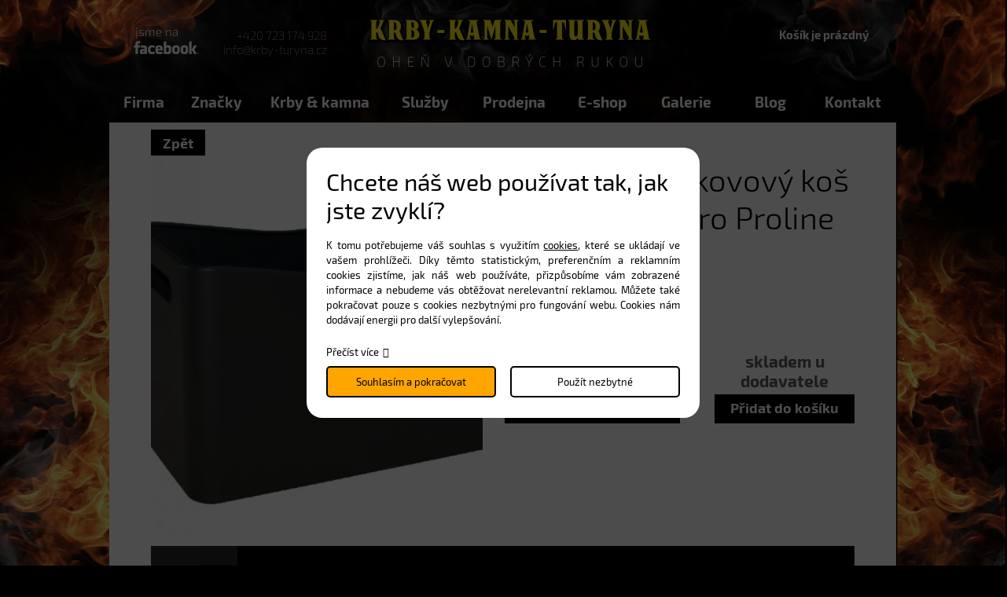

--- FILE ---
content_type: text/html; charset=UTF-8
request_url: https://www.krby-turyna.cz/obdelnikovy-kovovy-kos-na-drevo-aduro-proline_1302
body_size: 4796
content:
<!DOCTYPE html>
<html lang="cs">
<head>
    <meta charset="utf-8" />
    <title>Obdélníkový kovový koš na dřevo Aduro Proline</title>
    <meta name="author" content="PANKREA s.r.o." />
    <meta name="keywords" content="Obdélníkový, kovový, koš, na, dřevo, Aduro, Proline" />
    <meta name="description" content="Obdélníkový kovový koš na dřevo od značky Aduro s plastovým lemováním rukoje..." />
    <meta name="google-site-verification" content="nclyawr6lL8HomvMYVMqQEJ8_GiXoFtKF_XoqhCldFY" />
    <meta name="robots" content="index, follow" />
    <link href="/templates/shared.css?v=201807241251" rel="stylesheet" />
    <link href="/templates/main.css?v=201910161002" rel="stylesheet" />
    <link href="/templates/slimbox/slimbox2.css" rel="stylesheet" />
    <link href="/includes/plugins/nivo-slider/nivo-slider.css" rel="stylesheet" />
    <link href="/includes/plugins/nivo-slider/themes/default/default.css" rel="stylesheet" />
    <link href="https://plus.google.com/111271744498030266768" rel="publisher" />
    <script src="/includes/Widgets/?mods=default,Catalogue,Orders,RegistredUsers&amp;v=20251128055539"></script>
    
	<script src="/includes/plugins/nivo-slider/jquery.nivo.slider.js"></script>
	<script src="/includes/swfobject.js"></script>
</head>
<body>
    <script>
        window.dataLayer=window.dataLayer || [];
        function gtag(){dataLayer.push(arguments);}
        gtag("consent","default",{
            "ad_storage":"denied",
            "analytics_storage":"denied",
            "personalization_storage":"denied"
        });
    </script>
<!-- Google Tag Manager -->
<noscript><iframe src="//www.googletagmanager.com/ns.html?id=GTM-5PHTGN"
height="0" width="0" style="display:none;visibility:hidden"></iframe></noscript>
<script>(function(w,d,s,l,i){w[l]=w[l]||[];w[l].push({"gtm.start":
new Date().getTime(),event:"gtm.js"});var f=d.getElementsByTagName(s)[0],
j=d.createElement(s),dl=l!="dataLayer"?"&l="+l:"";j.async=true;j.src=
"//www.googletagmanager.com/gtm.js?id="+i+dl;f.parentNode.insertBefore(j,f);
})(window,document,"script","dataLayer","GTM-5PHTGN");</script>
<!-- End Google Tag Manager -->
<div id="header" class="short">
        <div id="logo"><div id="innerlogo"><img alt="krby-turyna.cz" src="/templates/images/logo.png" /></div><a href="/"></a></div>
        <a id="FCB" href="https://www.facebook.com/pages/Krby-Turyna/361249687242949" target="_blank"><img src="/templates/images/fcb.png" alt="facebook" /></a>
        
        <nav>
            <div id="menu">
                <ul class="menuMain0">
  		<li class="menuItem0"><a href="javascript:return false;">Firma</a>
                                            </li>
  			<li class="menuItem1"><a href="/nase-znacky">Značky</a>
                                            </li>
  			<li class="menuItem2"><a href="/rozcestnik-krby-kamna-prislusenstvi">Krby & kamna</a>
                                            </li>
  			<li class="menuItem3"><a href="/rozcestnik-sluzby">Služby</a>
                                            </li>
  			<li class="menuItem4"><a href="/prodejna-krbu">Prodejna</a>
                                            </li>
  			<li class="menuItem5"><a href="/eshop-krby-kamna">E-shop</a>
                                            </li>
  			<li class="menuItem6"><a href="/fotogalerie-krby-turyna">Galerie</a>
                                            </li>
  			<li class="menuItem7"><a href="/blog">Blog</a>
                                            </li>
  			<li class="menuItem8"><a href="/kontaktni-informace">Kontakt</a>
                                            </li>
  			</ul>
            </div>
        </nav>
        <div class="cleaner"></div>
        <div id="CTA" class="new">
            <a href="tel:+420723174928">+420 723 174 928</a><br />
            <a href="mailto:info@krby-turyna.cz">info@krby-turyna.cz</a>
        </div>
        <div id="cartArea"></div>
    </div>
    <div id="pageWrap">
        <div id="bcBackground" class="list">
            <div id="bcHeader">
                <div id="bcFooter">
                    <div id="boxDetail">
                    ﻿
    <div class="product_gallery">
    
<a href="/data/productslists/1/plp/1302/click/kos-na-drevo-Aduro-03.jpg" data-lb="lightbox[1302]" class="mpimg">
                        <img src="/data/productslists/1/plp/1302/detail/kos-na-drevo-Aduro-03.jpg" alt="kos-na-drevo-Aduro-03.jpg" />

                    </a>
<br />
        <a href="javascript:self.history.back()" class="back">Zpět</a>
    </div>
    <div class="product_right_box">
        <h1>Obdélníkový kovový koš na dřevo Aduro Proline</h1>
        <div class="shortDescription"></div>
        
        <div class="PriceBox">
            <div class="moverPrice"></div>
            <div class="priceItem">
                2 414 Kč <span>uvedená cena je bez DPH</span>
            </div>
            <div class="priceItem main">
                2 920 Kč <span>uvedená cena je s 21% DPH</span>
            </div>
        </div>
        <div class="OrderArea">
            <div class="Availability">skladem u dodavatele</div>
            <a href="#" data-add-to-cart="1" data-item-id="1302" data-item-price="2920">Přidat do košíku</a>
        </div>
        <div class="cleaner"></div>
    </div>
    <div class="cleaner"></div>
    <ul id="switcher">
        <li class="description selected"><a href="#Description">Popis</a></li>
        <li class="question"><a href="/poptavkovy-formular?p=https%3A%2F%2Fwww.krby-turyna.cz%2Fobdelnikovy-kovovy-kos-na-drevo-aduro-proline_1302">Potřebuji radu</a></li>
        
    </ul>
    <div id="Description"><p>Obdélníkový <strong>kovový koš na dřevo</strong> od značky Aduro s plastovým lemováním rukojetí. </p>
<p>Rozměry (Š x V x H): 260 x 230 x 430 mm</p></div>
    <div id="QuestionP">
    <strong>Formulář je omezen pouze pro přístup z ČR. Kontaktujte nás prosím na e-mail <a href="mailto:marketing@krby-turyna.cz">marketing@krby-turyna.cz</a></strong>
    </div>
    <div id="Downloads">
        
    </div>
        
                </div>
                    <div class="cleaner"></div>
                </div>
            </div>
        </div>
        <div id="footerWrap">
            <div id="footer">
            <footer>
                <div id="CFrm">
                    <div class="title1">Chcete poradit?</div>
                    <div class="title2">Napište nám, <span>nebo volejte.</span></div>
                    <div class="cleaner"></div>
                    
                </div>
                <nav>
                    <div id="menuFooter">
                        <ul>
  		<li><a href="/o-firme">Firma</a>
                                    </li>
  			<li><a href="/reference">Reference</a>
                                    </li>
  			<li><a href="/certifikaty">Certifikáty</a>
                                    </li>
  			<li><a href="/prodejna-krbu">Prodejna</a>
                                    </li>
  			<li><a href="/obchodni-podminky">Obchodní podmínky</a>
                                    </li>
  			<li><a href="/kontaktni-informace">Kontakt</a>
                                    </li>
  			</ul>
                    </div>
                </nav>
                <div id="flogo"><img src="/templates/images/logo.png" alt="krby-turyna.cz" /></div>
                <div id="footerL">
                    <div class="contInfoTitle">Kontaktn&iacute; &uacute;daje</div>
<div><a href="tel:+420723174928">+420 723 174 928</a><br /><a href="tel:+420776353600">+420 776 353 600</a></div>
<div>&nbsp;</div>
<div><a href="mailto:info@krby-turyna.cz">info@krby-turyna.cz</a> <br /><a href="mailto:obchod@krby-turyna.cz">obchod@krby-turyna.cz</a></div>
<div>&nbsp;</div>
<div>Petra Bezruče 476 <br />289 11 Pečky</div>
                </div>
                <div id="footerC">
                    <h2>Působ&iacute;me předev&scaron;&iacute;m</h2>
<h3>Praha</h3>
<h3>Kol&iacute;n</h3>
<h3>Poděbrady</h3>
<h3>Bene&scaron;ov</h3>
<h3>Hradec Kr&aacute;lov&eacute;</h3>
<h3>Pardubice</h3>
<h3>Nymburk</h3>
<h3>Chrudim</h3>
<h3>Nehvizdy</h3>
<h3>cel&yacute; Středočesk&yacute; kraj</h3>
<h3 class="last">vět&scaron;&iacute; projekty po cel&eacute; ČR</h3>
                </div>
                <div id="footerR">
                    <a href="https://www.google.com/maps/preview?ll=50.090585,15.0196&amp;z=16&amp;t=m&amp;hl=cs-CZ&amp;gl=US&amp;mapclient=embed&amp;q=Petra+Bezru%C4%8De+476+289+11+Pe%C4%8Dky+%C4%8Cesk%C3%A1+republika" target="_blank" rel="nofollow"><img src="/templates/images/blindedMap.png" alt="blinded map" /></a>
                </div>
                <div id="containerFooter">
                    <a href="http://www.pankrea.cz/estofan" target="_blank">Provozováno na systému Estofan</a> | <a href="http://www.pankrea.cz" target="_blank">Webové stránky ©2026 PANKREA</a> | <a href="#" id="cookieschange">Nastavení cookies</a>
                </div>
                </footer>
            </div>
        </div>

    </div>
﻿<div id="sub1">
        <div class="subMenus">
            <div class="subMenuBlock">
                <ul>
  		<li><a href="/brunner">Brunner</a>
                                    </li>
  			<li><a href="/spartherm">Spartherm</a>
                                    </li>
  			<li><a href="/luxusni-krby-focus">Focus</a>
                                    </li>
  			<li><a href="/krby-krbova-kamna-stuv">Stüv</a>
                                    </li>
  			<li><a href="/bellfires">Bellfires</a>
                                    </li>
  			<li><a href="/kamna-bodart-gonay">Bodart & Gonay</a>
                                    </li>
  			<li><a href="/kachlova-kamna-royal-nosta">Royal Nosta</a>
                                    </li>
  			<li><a href="/sommerhuber">Sommerhuber</a>
                                    </li>
  			<li><a href="/krbove-vlozky-arcadia">Arcadia</a>
                                    </li>
  			<li><a href="/heta">Heta</a>
                                    </li>
  			</ul>
            </div>
            <div class="subMenuBlock">
                <ul>
  		<li><a href="/napoleon">Napoleon</a>
                                    </li>
  			<li><a href="/regency">Regency</a>
                                    </li>
  			<li><a href="/krby-krbova-kamna-tulikivi">Tulikivi</a>
                                    </li>
  			<li><a href="/dru">Dru</a>
                                    </li>
  			<li><a href="/jotul">Jøtul</a>
                                    </li>
  			<li><a href="/kamna-iron-dog">Iron Dog</a>
                                    </li>
  			<li><a href="/pacific-energy">Pacific Energy</a>
                                    </li>
  			<li><a href="/krbova-kamna-krbove-vlozky-romotop">Romotop</a>
                                    </li>
  			<li><a href="/krbova-kamna-storch">Storch</a>
                                    </li>
  			<li><a href="/nerezove-krbove-prislusenstvi-tronio-reb">Tronio Reb</a>
                                    </li>
  			</ul>
            </div>
            <div class="subMenuBlock">
                <ul>
  		<li><a href="/krbova-kamna-wanders">Wanders fires & stoves</a>
                                    </li>
  			<li><a href="/tulp">Tulp</a>
                                    </li>
  			<li><a href="/firetube">Firetube</a>
                                    </li>
  			<li><a href="/zahradni-krby-norman">Norman</a>
                                    </li>
  			<li><a href="/zeletavska-kamna">Želetavská kamna</a>
                                    </li>
  			<li><a href="/kamna-dovre">Dovre</a>
                                    </li>
  			<li><a href="/kamna-thorma">Thorma</a>
                                    </li>
  			<li><a href="/haas-sohn">Haas + Sohn</a>
                                    </li>
  			<li><a href="/kamna-saey">Saey</a>
                                    </li>
  			<li><a href="/krbove-prislusenstvi-all-double">ALL DOUBLE</a>
                                    </li>
  			</ul>
            </div>
            <div class="subMenuBlock">
                <ul>
  		<li><a href="/krbova-kamna-leda">Leda</a>
                                    </li>
  			<li><a href="/kk-poker">K & K Poker</a>
                                    </li>
  			<li><a href="/krbova-kamna-harrie-leenders">Harrie Leenders</a>
                                    </li>
  			<li><a href="/krbova-kamna-aduro">Aduro</a>
                                    </li>
  			<li><a href="/krbova-kamna-osburn">Osburn</a>
                                    </li>
  			<li><a href="/kamna-seguin">Seguin</a>
                                    </li>
  			<li><a href="/krbove-vlozky-kobok">Kobok</a>
                                    </li>
  			<li><a href="/krbova-kamna-pevex">Pevex</a>
                                    </li>
  			<li><a href="/kominy-bertrams">Bertrams</a>
                                    </li>
  			<li><a href="/big-green-egg">Big Green Egg</a>
                                    </li>
  			</ul>
            </div>
            <div class="subMenuBlock">
                <ul>
  		<li><a href="/kominy-skorsten-isokern">Skorsten</a>
                                    </li>
  			<li><a href="/sporaky-na-drevo-rehulka">Sporáky Řehulka</a>
                                    </li>
  			<li><a href="/krbova-kamna-vermont-iron-stove-the-elm">Vermont Iron Stove</a>
                                    </li>
  			<li><a href="/grily-napoleon">Grily Napoleon</a>
                                    </li>
  			<li><a href="/grily-weber">Grily Weber</a>
                                    </li>
  			<li><a href="/grily-outdoorchef">Grily OutdoorChef</a>
                                    </li>
  			<li><a href="/solarni-varice-grily-gosun">Solární grily GoSun</a>
                                    </li>
  			<li><a href="/kamna-nordica">La Nordica</a>
                                    </li>
  			<li><a href="/grily-traeger">Grily Traeger</a>
                                    </li>
  			</ul>
            </div>
            <div class="cleaner"></div>
        </div>
    </div>
    <div id="sub2">
        <div class="subMenus">
            <div class="subMenuBlock">
                <div class="subMenuTitle">Typy krbů</div>
                <ul>
  		<li><a href="/zahradni-krby">Zahradní krby</a>
                                    </li>
  			<li><a href="/kachlove-krby">Kachlové krby</a>
                                    </li>
  			<li><a href="/teplovzdusne-krby">Teplovzdušné krby</a>
                                    </li>
  			<li><a href="/luxusni-krby-focus">Luxusní krby</a>
                                    </li>
  			<li><a href="/plynove-krby">Plynové krby</a>
                                    </li>
  			<li><a href="/krbove-vlozky-s-vymenikem">Krby s výměníkem</a>
                                    </li>
  			<li><a href="/kanadska-kamna">Kanadská kamna a krby</a>
                                    </li>
  			<li><a href="/kamenne-krby">Kamenné krby</a>
                                    </li>
  			<li><a href="/moderni-krby">Moderní krby a krbová kamna</a>
                                    </li>
  			<li><a href="/rohove-krby">Rohové krby</a>
                                    </li>
  			<li><a href="/oboustranne-krby">Oboustranné krby</a>
                                    </li>
  			<li><a href="/krbova-dvirka-zasuvne-krbove-vlozky">Zásuvné krbové vložky</a>
                                    </li>
  			<li><a href="/akumulacni-krby">Akumulační krby</a>
                                    </li>
  			<li><a href="/bio-krby">Bio krby</a>
                                    </li>
  			</ul>
            </div>
            <div class="subMenuBlock">
                <div class="subMenuTitle">Typy kamen</div>
                <ul>
  		<li><a href="/akumulacni-kamna">Akumulační kamna</a>
                                    </li>
  			<li><a href="/kachlova-kamna">Kachlová kamna</a>
                                    </li>
  			<li><a href="/krbova-kamna-s-vymenikem">Krbová kamna s teplovodním výměníkem</a>
                                    </li>
  			<li><a href="/krbova-kamna">Krbová kamna</a>
                                    </li>
  			<li><a href="/kuchynska-kamna">Kuchyňská kamna</a>
                                    </li>
  			<li><a href="/kachlova-krbova-kamna">Kachlová krbová kamna</a>
                                    </li>
  			<li><a href="/kamna-na-uhli">Kamna na uhlí</a>
                                    </li>
  			<li><a href="/americka-kamna">Americká kamna</a>
                                    </li>
  			</ul>
            </div>
            <div class="subMenuBlock">
                <div class="subMenuTitle">Služby</div>
                <ul>
  		<li><a href="/stavba-krbu">Stavba krbu</a>
                                    </li>
  			<li><a href="/prodej-a-montaz-krbovych-kamen">Prodej a montáž kamen</a>
                                    </li>
  			<li><a href="/hypokaustni-vytapeni">Hypokaustní vytápění</a>
                                    </li>
  			<li><a href="/blog">Blog</a>
                                    </li>
  			<li><a href="/3d-vizualizace">3D vizualizace</a>
                                    </li>
  			<li><a href="/opravy-krbu">Servis</a>
                                    </li>
  			</ul>
            </div>
            <div class="subMenuBlock">
                <div class="subMenuTitle">Příslušenství</div>
                <ul>
  		<li><a href="/automaticka-regulace-horeni">Automatická regulace hoření </a>
                                    </li>
  			<li><a href="/naradi-ke-krbu">Nářadí ke krbu</a>
                                    </li>
  			<li><a href="/kominy">Komíny</a>
                                    </li>
  			<li><a href="/grilovani">Grily</a>
                                    </li>
  			<li><a href="/zahradni-pec-na-pizzu">Zahradní pece Amphora</a>
                                    </li>
  			<li><a href="/pece-silatherm-fornace">Pece Silatherm Fornace</a>
                                    </li>
  			<li><a href="/izolacni-desky-grenaisol">Izolační desky Grenaisol</a>
                                    </li>
  			<li><a href="/palivove-drevo-praha-stredocesky-kraj">Palivové dřevo</a>
                                    </li>
  			<li><a href="/litinove-nadobi-skeppshult">Litinové nádobí</a>
                                    </li>
  			</ul>
            </div>
            <div class="cleaner"></div>
        </div>
    </div>
    <div id="sub3">
        <div class="subMenus">
            <div class="subMenuBlock">
                <ul>
  		<li><a href="/o-firme">O firmě</a>
                                    </li>
  			<li><a href="/vyhody">Desatero výhod</a>
                                    </li>
  			<li><a href="/reference">Reference</a>
                                    </li>
  			<li><a href="/certifikaty">Certifikáty</a>
                                    </li>
  			<li><a href="/napsali-o-nas">Napsali o nás</a>
                                    </li>
  			<li><a href="/ke-stazeni">Ke stažení</a>
                                    </li>
  			<li><a href="/partneri">Partneři</a>
                                    </li>
  			</ul>
            </div>
            <div class="cleaner"></div>
        </div>
    </div>
<!--    <a id="CTANEWSL" href="/odber-novinek"></a>
        <a id="ROZPALTO" href="/rozpal-to-fest-pecky"></a> -->

</body>
</html>


--- FILE ---
content_type: text/html; charset=UTF-8
request_url: https://www.krby-turyna.cz/includes/modules/orders/Ajax.php?initcart=1&_=1768871098116
body_size: 13
content:
696ed4ba652ae